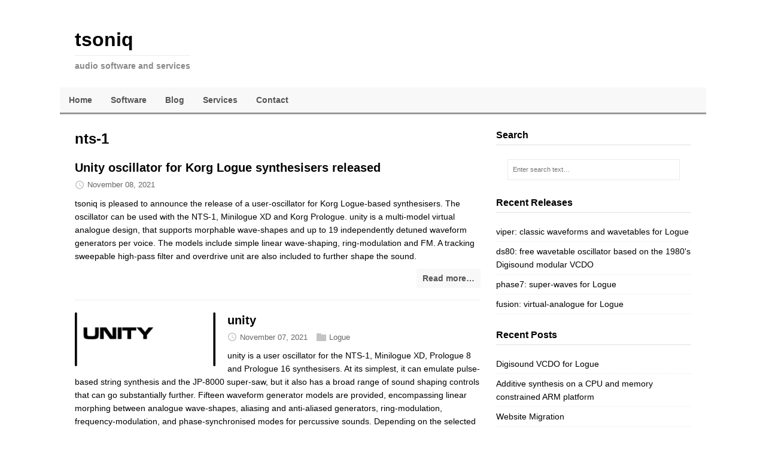

--- FILE ---
content_type: text/html
request_url: https://tsoniq.com/tags/nts-1/page/2/
body_size: 2394
content:
<!DOCTYPE html>
<html class="no-js" lang="en">
<head>
	<meta charset="UTF-8">
	<meta name="viewport" content="width=device-width, initial-scale=1">
	<meta http-equiv="X-UA-Compatible" content="IE=edge">
	<title>nts-1 - tsoniq</title>
	<script>(function(d,e){d[e]=d[e].replace("no-js","js");})(document.documentElement,"className");</script>
	<meta name="description" content="">
		<meta property="og:title" content="nts-1" />
<meta property="og:description" content="Providing audio software and development services with more than 30 years experience." />
<meta property="og:type" content="website" />
<meta property="og:url" content="/tags/nts-1/" />


		<meta name="twitter:card" content="summary"/><meta name="twitter:title" content="nts-1"/>
<meta name="twitter:description" content="Providing audio software and development services with more than 30 years experience."/>

	<link rel="stylesheet" href="/css/style.css">
	
	<link rel="alternate" type="application/rss+xml" href="/tags/nts-1/index.xml" title="tsoniq">
    <link rel="icon" href="/favicon.ico" sizes="any">
    <link rel="icon" href="/favicon-512x512.png" sizes="512x512">
    <link rel="apple-touch-icon" href="/favicon-apple-touch-512x512.png" sizes="512x512">
</head>
<body class="body">
	<div class="container container--outer">
		<header class="header">
	<div class="container header__container">
		
	<div class="logo">
		<a class="logo__link" href="/" title="tsoniq" rel="home">
			<div class="logo__item logo__text">
					<div class="logo__title">tsoniq</div>
					<div class="logo__tagline">audio software and services</div>
				</div>
		</a>
	</div>
		
<nav class="menu">
	<button class="menu__btn" aria-haspopup="true" aria-expanded="false" tabindex="0">
		<span class="menu__btn-title" tabindex="-1">Menu</span>
	</button>
	<ul class="menu__list">
		<li class="menu__item">
			<a class="menu__link" href="/">
				
				<span class="menu__text">Home</span>
				
			</a>
		</li>
		<li class="menu__item">
			<a class="menu__link" href="/software/korg/">
				
				<span class="menu__text">Software</span>
				
			</a>
		</li>
		<li class="menu__item">
			<a class="menu__link" href="/blog/">
				
				<span class="menu__text">Blog</span>
				
			</a>
		</li>
		<li class="menu__item">
			<a class="menu__link" href="/services/">
				
				<span class="menu__text">Services</span>
				
			</a>
		</li>
		<li class="menu__item">
			<a class="menu__link" href="/contact/">
				
				<span class="menu__text">Contact</span>
				
			</a>
		</li>
	</ul>
</nav>

	</div>
</header>
		<div class="wrapper flex">
			<div class="primary">
			
<main class="main list" role="main">
	<header class="main__header">
		<h1 class="main__title">nts-1</h1>
	</header><article class="list__item post">
	

    


	<header class="list__header">
		<h2 class="list__title post__title">
			<a href="/blog/2021/11/unity-oscillator-for-korg-logue-synthesisers-released/" rel="bookmark">
			Unity oscillator for Korg Logue synthesisers released
			</a>
		</h2>
		<div class="list__meta meta">
<div class="meta__item-datetime meta__item">
	<svg class="meta__icon icon icon-time" width="16" height="14" viewBox="0 0 30 28"><path d="M15 0C7 0 1 6 1 14s6 14 14 14 14-6 14-14S23 0 15 0zm0 25C9 25 4 20 4 14S9 3 15 3s11 5 11 11-5 11-11 11zm1-18h-2v8.4l6.8 4.4L22 18l-6-3.8V7z"/></svg><time class="meta__text" datetime="2021-11-08T00:00:00Z">November 08, 2021</time></div></div>
	</header>
	<div class="content list__excerpt post__content clearfix">
        tsoniq is pleased to announce the release of a user-oscillator for Korg Logue-based synthesisers. The oscillator can be used with the NTS-1, Minilogue XD and Korg Prologue.
unity is a multi-model virtual analogue design, that supports morphable wave-shapes and up to 19 independently detuned waveform generators per voice. The models include simple linear wave-shaping, ring-modulation and FM. A tracking sweepable high-pass filter and overdrive unit are also included to further shape the sound.
	</div>
	<div class="list__footer clearfix">
		<a class="list__footer-readmore btn" href="/blog/2021/11/unity-oscillator-for-korg-logue-synthesisers-released/">Read more…</a>
	</div>
</article><article class="list__item post">
	

    


    
    
        
            
            
        
        
        

        
        
        

        
        <figure class="list__thumbnail thumbnail">
            <a class="thumbnail__link" href="/software/korg/unity/">
            <img class="thumbnail__image" src="/software/korg/unity/assets/unity.png" alt="unity">
            </a>
        </figure>
        
	

	<header class="list__header">
		<h2 class="list__title post__title">
			<a href="/software/korg/unity/" rel="bookmark">
			unity
			</a>
		</h2>
		<div class="list__meta meta">
<div class="meta__item-datetime meta__item">
	<svg class="meta__icon icon icon-time" width="16" height="14" viewBox="0 0 30 28"><path d="M15 0C7 0 1 6 1 14s6 14 14 14 14-6 14-14S23 0 15 0zm0 25C9 25 4 20 4 14S9 3 15 3s11 5 11 11-5 11-11 11zm1-18h-2v8.4l6.8 4.4L22 18l-6-3.8V7z"/></svg><time class="meta__text" datetime="2021-11-07T00:00:00Z">November 07, 2021</time></div><div class="meta__item-categories meta__item"><svg class="meta__icon icon icon-category" width="16" height="16" viewBox="0 0 16 16"><path d="m7 2l1 2h8v11h-16v-13z"/></svg><span class="meta__text"><a class="meta__link" href="/categories/logue/" rel="category">Logue</a>
	</span>
</div></div>
	</header>
	<div class="content list__excerpt post__content clearfix">
        unity is a user oscillator for the NTS-1, Minilogue XD, Prologue 8 and Prologue 16 synthesisers.
At its simplest, it can emulate pulse-based string synthesis and the JP-8000 super-saw, but it also has a broad range of sound shaping controls that can go substantially further.
Fifteen waveform generator models are provided, encompassing linear morphing between analogue wave-shapes, aliasing and anti-aliased generators, ring-modulation, frequency-modulation, and phase-synchronised modes for percussive sounds. Depending on the selected model, a single voice can contain up to nineteen independent parallel oscillators with morphable wave-shapes and adjustable detune-spread.
	</div>
	<div class="list__footer clearfix">
		<a class="list__footer-readmore btn" href="/software/korg/unity/">Read more…</a>
	</div>
</article>
</main>

<div class="pagination">
	<a class="pagination__item pagination__item--prev btn" href="/tags/nts-1/">«</a>
	<span class="pagination__item pagination__item--current">2/2</span>
</div>

			</div>
			
<aside class="sidebar"><div class="widget-search widget">
  <h4 class="widget__title">Search</h4>
  <form class="widget-search__form" role="search" method="get" action="/search">
    <input class="widget-search__field" type="search" placeholder="Enter search text…" value="" name="s" aria-label="Enter search text…">
  </form>
</div>
<div class="widget-search widget">
  <h4 class="widget__title">Recent Releases</h4>
  <ul class="widget__list">
    
      <li class="widget__item"><a class="widget__link" href="/software/korg/viper">viper: classic waveforms and wavetables for Logue</a></li>
    
      <li class="widget__item"><a class="widget__link" href="/software/korg/ds80">ds80: free wavetable oscillator based on the 1980&#39;s Digisound modular VCDO</a></li>
    
      <li class="widget__item"><a class="widget__link" href="/software/korg/phase7">phase7: super-waves for Logue</a></li>
    
      <li class="widget__item"><a class="widget__link" href="/software/korg/fusion">fusion: virtual-analogue for Logue</a></li>
    
  </ul>
</div>

<div class="widget-recent widget">
	<h4 class="widget__title">Recent Posts</h4>
	<div class="widget__content">
		<ul class="widget__list">
			<li class="widget__item"><a class="widget__link" href="/blog/2023/ds80/">Digisound VCDO for Logue</a></li>
			<li class="widget__item"><a class="widget__link" href="/blog/2023/viper-additive-synthesis/">Additive synthesis on a CPU and memory constrained ARM platform</a></li>
			<li class="widget__item"><a class="widget__link" href="/blog/2023/website-migration/">Website Migration</a></li>
		</ul>
	</div>
</div>
<div class="widget-taglist widget">
	<h4 class="widget__title">Tags</h4>
	<div class="widget__content">
		<a class="widget-taglist__link widget__link btn" href="/tags/korg/" title="korg">korg</a>
		<a class="widget-taglist__link widget__link btn" href="/tags/korg-minilogue-xd/" title="Korg Minilogue-XD">Korg Minilogue-XD</a>
		<a class="widget-taglist__link widget__link btn" href="/tags/korg-nts1/" title="Korg NTS1">Korg NTS1</a>
		<a class="widget-taglist__link widget__link btn" href="/tags/korg-prologue/" title="Korg Prologue">Korg Prologue</a>
		<a class="widget-taglist__link widget__link btn" href="/tags/minilogue-xd/" title="minilogue-xd">minilogue-xd</a>
		<a class="widget-taglist__link widget__link btn" href="/tags/nts-1/" title="nts-1">nts-1</a>
		<a class="widget-taglist__link widget__link btn" href="/tags/prologue/" title="prologue">prologue</a>
		<a class="widget-taglist__link widget__link btn" href="/tags/super-saw/" title="super-saw">super-saw</a>
		<a class="widget-taglist__link widget__link btn" href="/tags/synthesis/" title="Synthesis">Synthesis</a>
		<a class="widget-taglist__link widget__link btn" href="/tags/synthesiser/" title="synthesiser">synthesiser</a>
		<a class="widget-taglist__link widget__link btn" href="/tags/user-oscillator/" title="user-oscillator">user-oscillator</a>
		<a class="widget-taglist__link widget__link btn" href="/tags/viper/" title="viper">viper</a>
		<a class="widget-taglist__link widget__link btn" href="/tags/virtual-analogue/" title="virtual-analogue">virtual-analogue</a>
	</div>
</div>
</aside>
		</div>
		<footer class="footer">
	<div class="container footer__container flex">
		
		<div class="footer__copyright">
		  Copyright &copy; 2023 tsoniq.
		</div>
	</div>
</footer>
	</div>
<script async defer src="/js/menu.js"></script>



</body>
</html>